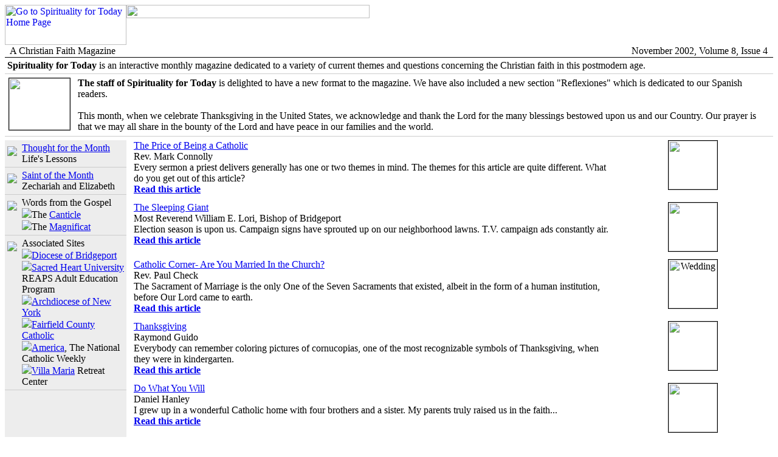

--- FILE ---
content_type: text/html
request_url: http://www.spirituality.org/is/088/home.asp
body_size: 3075
content:
<!DOCTYPE HTML PUBLIC "-//W3C//DTD HTML 4.0 Transitional//EN">

<html>
<head>
	<title>Spirituality for Today November 2002</title>
	<link rel="STYLESHEET" type="text/css" href="http://www.spirituality.org/c/sft.css">
</head>

<body>
	
<table width="100%" cellpadding="0" cellspacing="0" border="0" bgcolor="ffffff">
<tr>
<td>

<!-- begin masthead -->
	
	<table width="100%" cellpadding="0" cellspacing="0" border="0">
	<tr>
	<td><a href="home.asp"><img src="http://www.spirituality.org/i/ban_logo.gif" width=200 height=66 alt="Go to Spirituality for Today Home Page" border="0"></a></td>
	<td width="100%" valign="top" background="http://www.spirituality.org/i/ban_11_02.jpg"><img src="http://www.spirituality.org/i/ban_11_02.gif" width=400 height=22 alt="" border=0 usemap="#banner"></td>
	</tr>
	</table>
	
	<table width="100%" cellpadding="1" cellspacing="0" border="0" class="vol">
	<tr>
	<td class="vol"> &nbsp; A Christian Faith Magazine</td>
	<td class="vol" align="right">November 2002, Volume 8, Issue 4 &nbsp;</td>
	</tr>
	</table>
	
	<map name="banner">
	<area shape="rect" coords="5,0,58,22" href="authors_88.asp">
	<area shape="rect" coords="63,0,188,22" href="clemons.asp">
	<area shape="rect" coords="192,0,245,22" href= "#" onClick="window.open('http://www.spirituality.org/new/common/visitor.asp','Max', 'toolbar=no,width=600,height=400,left=100,top=100,screenX=100,screenY=100,status=yes,scrollbars=yes, resize=no');return false">
	<area shape="rect" coords="250,0,298,22" href="credits.asp">
	<area shape="rect" coords="302,0,344,22" href="home.asp">
	<area shape="rect" coords="348,0,396,22" href="http://www.spirituality.org/site_search.asp" target="_blank">
	</map>	

<tr>
<td bgcolor="#000000"><img src="http://www.spirituality.org/i/spacer.gif" width=1 height=1 alt="" border="0"></td>
</tr>
	
<!-- end masthead -->



</td>
</tr>

<tr>
<td>

<!-- begin story title -->
	
	<table width="100%" cellpadding="0" cellspacing="0" border="0">
	<tr>
	<td>
		
<!-- begin mission statement -->

<!-- begin mission statement -->

		<table width="100%" cellpadding="4" cellspacing="0" border="0" bgcolor="ffffff">
		<tr>
		<td class="mistate"><b>Spirituality for Today</b> is an interactive monthly magazine dedicated to a variety of current themes and questions concerning the Christian faith in this postmodern age.</td>
		</tr>
		</table>

<!-- end mission statement -->



<!-- end mission statement -->
			
	</td>
	</tr>

	<tr>
	<td bgcolor="#cccccc"><img src="http://www.spirituality.org/i/spacer.gif" width=1 height=1 alt="" border="0"></td>
	</tr>

<!-- begin introduction -->

	</td>
	</tr>
	<tr>
	<td>

		<table width="100%" cellpadding="0" cellspacing="0" border="0" bgcolor="ffffff">
		<tr>		
		<td valign="middle">
		
			<table width="100%" cellpadding="6" cellspacing="0" border="0">
			<td valign="top"><img src="http://www.spirituality.org/i/intro_11_02.jpg" width=100 height=85 alt="" border="1"></td>
			<td class="intro" valign="top"><b>The staff of Spirituality for Today</b> is delighted to have a new format to the magazine.  We have also included a new section "Reflexiones" which is dedicated to our Spanish readers.<br><br>This month, when we celebrate Thanksgiving in the United States, we acknowledge and thank the Lord for the many blessings bestowed upon us and our Country.  Our prayer is that we may all share in the bounty of the Lord and have peace in our families and the world.</td>
			</tr>
			</table>
		
		</tr>
		</td>
		</table>

	</td>
	</tr>

<!-- end introduction -->

	<tr>
	<td bgcolor="#cccccc"><img src="http://www.spirituality.org/i/spacer.gif" width=1 height=1 alt="" border="0"></td>
	</tr>

	<tr>
	<td>
	
		<table width="100%" cellpadding="0" cellspacing="0" border="0" bgcolor="ffffff">		
		<tr>
		<td valign="top" bgcolor="#ededed">
		
			<table width="200" cellpadding="0" cellspacing="0" border="0">
			<tr>
			<td bgcolor="#ffffff" colspan="2"><img src="http://www.spirituality.org/i/spacer.gif" width=1 height=6 alt="" border="0"></td>
			</tr>
			</table>
		
			<table width="200" cellpadding="4" cellspacing="0" border="0">
			<tr>
			<td valign="top"><img src="http://www.spirituality.org/i/col_arrow.gif" vspace="6" border="0"></td>
			<td width="100%">
			<a href="thought_11_02.asp" class="cols">Thought for the Month</a><br>
			<span class="cols2">Life's Lessons</span></td>
			</tr>
			</table>
			
			<table width="200" cellpadding="0" cellspacing="0" border="0">
			<tr>
			<td bgcolor="#cccccc"><img src="http://www.spirituality.org/i/spacer.gif" width=1 height=1 alt="" border="0"></td>
			</tr>
			</table>
			
			<table width="200" cellpadding="4" cellspacing="0" border="0">
			<tr>
			<td valign="top"><img src="http://www.spirituality.org/i/col_arrow.gif" vspace="6" border="0"></td>
			<td width="100%">
			<a href="saint_11_02.asp" class="cols">Saint of the Month</a><br>
			<span class="cols2">Zechariah and Elizabeth</span></td>
			</tr>
			</table>

			<table width="200" cellpadding="0" cellspacing="0" border="0">
			<tr>
			<td bgcolor="#cccccc"><img src="http://www.spirituality.org/i/spacer.gif" width=1 height=1 alt="" border="0"></td>
			</tr>
			</table>

			<table width="200" cellpadding="4" cellspacing="0" border="0">
			<tr>
			<td valign="top"><img src="http://www.spirituality.org/i/col_arrow.gif" vspace="6" border="0"></td>
			<td width="100%">
			<span class="cols">Words from the Gospel<br></span>
			<span class="cols2"><img src="http://www.spirituality.org/i/bullet.gif" border="0">The <a href="gospel01.asp">Canticle</a><br></span>
			<span class="cols2"><img src="http://www.spirituality.org/i/bullet.gif" border="0">The <a href="gospel02.asp">Magnificat</a></span><br>
			</td>
			</tr>
			</table>

			<table width="200" cellpadding="0" cellspacing="0" border="0">
			<tr>
			<td bgcolor="#cccccc"><img src="http://www.spirituality.org/i/spacer.gif" width=1 height=1 alt="" border="0"></td>
			</tr>
			</table>
			
			<table width="200" cellpadding="4" cellspacing="0" border="0">
			<tr>
			<td valign="top"><img src="http://www.spirituality.org/i/col_arrow.gif" vspace="6" border="0"></td>
			<td width="100%">
			<span class="cols">Associated Sites<br>
			<img src="http://www.spirituality.org/i/bullet.gif" border="0"><span class="cols2"><a href="http://www.bridgeportdiocese.com/" target="_blank">Diocese of Bridgeport</a></span><br>
			
			<img src="http://www.spirituality.org/i/bullet.gif" border="0"><span class="cols2"><a href="http://www.sacredheart.edu/adultstudents/index.asp" target="_blank">Sacred Heart University</a> REAPS Adult Education Program</span><br>
			
			<img src="http://www.spirituality.org/i/bullet.gif" border="0"><span class="cols2"><a href="http://www.archny.org/" target="_blank">Archdiocese of New York</a></span><br>
			
			<img src="http://www.spirituality.org/i/bullet.gif" border="0"><span class="cols2"><a href="http://www.bridgeportdiocese.com/fcc.shtml" target="_blank">Fairfield County Catholic</a></span><br>

			<img src="http://www.spirituality.org/i/bullet.gif" border="0"><span class="cols2"><a href="http://www.americamagazine.org/" target="_blank">America</a>, The National Catholic Weekly</span><br>
			
			<img src="http://www.spirituality.org/i/bullet.gif" border="0"><span class="cols2"><a href="http://www.villamariaretreatcenter.org/" target="_blank">Villa Maria</a> Retreat Center</span><br>
			
			</td>
			</tr>
			</table>
			

			
			<table width="200" cellpadding="0" cellspacing="0" border="0">
			<tr>
			<td bgcolor="#cccccc"><img src="http://www.spirituality.org/i/spacer.gif" width=1 height=1 alt="" border="0"></td>
			</tr>
			</table>
			

		
		</td>

		<td><img src="http://www.spirituality.org/i/spacer.gif" width=6 height=1 alt="" border="0"></td>
		
		<td width="100%" valign="top">
			
			<table width="100%" cellpadding="6" cellspacing="0" border="0">
			
			<tr>
			<td width="75%" valign="top">
			<a href="page01.asp" class="title">The Price of Being a Catholic</a><br>
			<span class="authhome">Rev. Mark Connolly<br></span>
			<span class="subtitle">Every sermon a priest delivers generally has one or two themes in mind. The themes for this article are quite different. What do you get out of this article?<br>
			<a href="page01.asp"><b>Read this article</b></a>
			</span>
			</td>
			<td width="25%" valign="top" align="center"><img src="http://www.spirituality.org/i/auth_connolly.jpg" width=80 height=80 alt="" border="1"></td>
			</tr>
			
			<tr>
			<td valign="top">
			<a href="page02.asp" class="title">The Sleeping Giant</a><br>
			<span class="authhome">Most Reverend William E. Lori, Bishop of Bridgeport<br></span>
			<span class="subtitle">Election season is upon us. Campaign signs have sprouted up on our neighborhood lawns. T.V. campaign ads constantly air.<br>
			<a href="page02.asp"><b>Read this article</b></a>
			</span>
			</td>
			<td valign="top" align="center"><img src="http://www.spirituality.org/i/auth_lori.jpg" width=80 height=80 alt="" border="1"></td>
			</tr>			

			<tr>
			<td valign="top">
			<a href="page04.asp" class="title">Catholic Corner- Are You Married In the Church?</a><br>
			<span class="authhome">Rev. Paul Check<br></span>
			<span class="subtitle">The Sacrament of Marriage is the only One of the Seven Sacraments that existed, albeit in the form of a human institution, before Our Lord came to earth.<br>
			<a href="page04.asp"><b>Read this article</b></a>
			</span>
			</td>
			<td valign="top" align="center"><img src="http://www.spirituality.org/i/auth_check_11_02.jpg" width=80 height=80 alt="Wedding" border="1"></td>
			</tr>

			<tr>
			<td valign="top">
			<a href="page05.asp" class="title">Thanksgiving</a><br>
			<span class="authhome">Raymond Guido<br></span>
			<span class="subtitle">Everybody can remember coloring pictures of cornucopias, one of the most recognizable symbols of Thanksgiving, when they were in kindergarten.<br>
			<a href="page05.asp"><b>Read this article</b></a>
			</span>
			</td>
			<td valign="top" align="center"><img src="http://www.spirituality.org/i/auth_guido_11_02.jpg" width=80 height=80 alt="" border="1"></td>
			</tr>	
			
			<tr>
			<td valign="top">
			<a href="page06.asp" class="title">Do What You Will</a><br>
			<span class="authhome">Daniel Hanley<br></span>
			<span class="subtitle">I grew up in a wonderful Catholic home with four brothers and a sister.  My parents truly raised us in the faith...<br>
			<a href="page06.asp"><b>Read this article</b></a>
			</span>
			</td>
			<td valign="top" align="center"><img src="http://www.spirituality.org/i/auth_hanley_11_02.jpg" width=80 height=80 alt="" border="1"></td>
			</tr>
			
			<tr>
			<td valign="top">
			<a href="page07.asp" class="title">Es Importante Comunicarse En Espanol</a><br>
			<span class="authhome">Samuel Kachuba<br></span>
			<span class="subtitle">Este a�o, por primera vez, el Padre Chris Walsh, director de vocaciones de la Di�cesis de Bridgeport, ofreci� a los seminaristas la oportunidad de viajar a M�jico...<br>
			<a href="page07.asp"><b>Read this article</b></a>
			</span>
			</td>
			<td valign="top" align="center"><img src="http://www.spirituality.org/i/auth_kachuba_11_02.gif" width=80 height=80 alt="" border="1"></td>
			</tr>

			<tr>
			<td valign="top">
			<a href="page08.asp" class="title">In Memory of All Souls Day</a><br>
			<span class="authhome">November 1<br></span>
			<span class="subtitle">May you always walk in sunshine...<br>
			<a href="page08.asp"><b>Read this article</b></a>
			</span>
			</td>
			<td valign="top" align="center"><img src="http://www.spirituality.org/i/auth_allsouls_11_02.jpg" width=80 height=80 alt="" border="1"></td>
			</tr>			

			</table>
		
		</td>
		</tr>
		</table>
	
	</tr>
	</td>	
	</table>

</td>
</tr>

<tr>
<td bgcolor="#ffffff"><img src="http://www.spirituality.org/i/spacer.gif" width=1 height=6 alt="" border="0"></td>
</tr>

<tr>
<td>

<!-- begin footer -->

	<table width="100%" cellpadding="0" cellspacing="0" border="0" class="vol">
	<tr>
	<td bgcolor="#000000"><img src="http://www.spirituality.org/i/spacer.gif" width=1 height=1 alt="" border="0"></td>
	</tr>
	</table>

	<table width="100%" cellpadding="1" cellspacing="0" border="0" class="vol">
	<tr>
	<td class="cprt" align="center">copyright 2005 <a href="clemons.asp">Clemons Productions Inc.</a> and the <a href="http://www.bridgeportdiocese.com/" target="_blank">Diocese of Bridgeport</a></td>
	</tr>
	</table>

<!-- end footer -->



</tr>
</td>	
</table>

</body>
</html>
